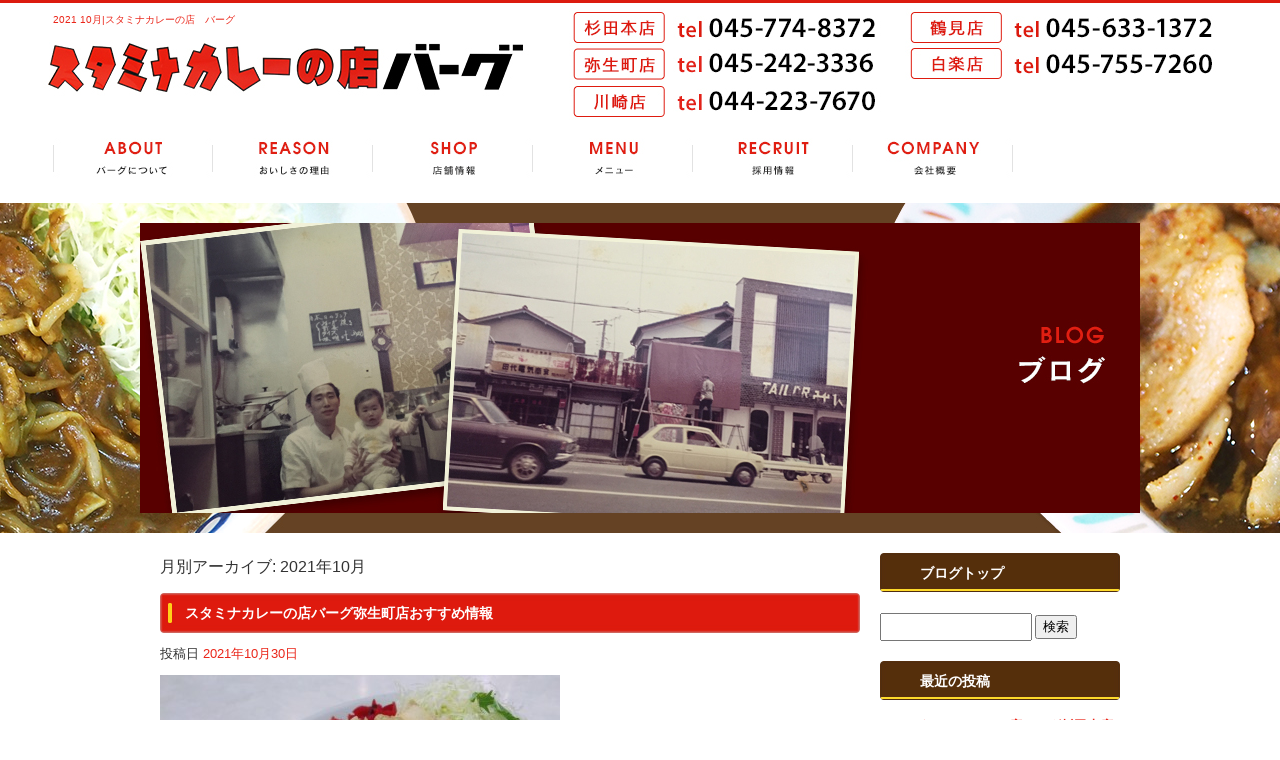

--- FILE ---
content_type: text/html; charset=UTF-8
request_url: https://www.staminaburg.com/archives/date/2021/10
body_size: 7960
content:
<!DOCTYPE html>
<html lang="ja">
<head>
<meta charset="UTF-8" />

<meta name="viewport" content="width=1300">
<meta name="format-detection" content="telephone=no">

<title>  2021  10月 | スタミナカレーの店　バーグ</title>
<link rel="profile" href="http://gmpg.org/xfn/11" />
<link rel="stylesheet" type="text/css" media="all" href="https://www.staminaburg.com/60003241/wp-content/themes/multipress/style.css" />
<link rel="stylesheet" type="text/css" media="all" href="https://www.staminaburg.com/60003241/wp-content/themes/multipress/theme.css" />
<link rel="stylesheet" type="text/css" media="all" href="https://www.staminaburg.com/60003241/wp-content/themes/multipress/common.css" />
<link rel="shortcut icon" href="https://www.staminaburg.com/favicon.ico" />
<link rel="stylesheet" type="text/css" media="all" href="/files/files_common.css" />
<link rel="stylesheet" type="text/css" media="all" href="/files/files_pc.css" />

<link rel="pingback" href="https://www.staminaburg.com/60003241/xmlrpc.php" />
<link rel="alternate" type="application/rss+xml" title="スタミナカレーの店　バーグ &raquo; フィード" href="https://www.staminaburg.com/feed" />
<link rel="alternate" type="application/rss+xml" title="スタミナカレーの店　バーグ &raquo; コメントフィード" href="https://www.staminaburg.com/comments/feed" />
<link rel='stylesheet' id='simplamodalwindow-css'  href='https://www.staminaburg.com/60003241/wp-content/plugins/light-box-miyamoto/SimplaModalwindow/jquery.SimplaModalwindow.css?ver=3.6.1' type='text/css' media='all' />
<link rel='stylesheet' id='iqfmcss-css'  href='https://www.staminaburg.com/60003241/wp-content/plugins/inquiry-form-creator/css/inquiry-form.css?ver=0.7' type='text/css' media='all' />
<script type='text/javascript' src='https://www.staminaburg.com/60003241/wp-includes/js/jquery/jquery.js?ver=1.10.2'></script>
<script type='text/javascript' src='https://www.staminaburg.com/60003241/wp-includes/js/jquery/jquery-migrate.min.js?ver=1.2.1'></script>
<script type='text/javascript' src='https://www.staminaburg.com/60003241/wp-content/plugins/light-box-miyamoto/SimplaModalwindow/jquery.SimplaModalwindow.js?ver=1.7.1'></script>
<script type='text/javascript' src='https://www.staminaburg.com/60003241/wp-content/plugins/inquiry-form-creator/js/ajaxzip2/ajaxzip2.js?ver=2.10'></script>
<script type='text/javascript' src='https://www.staminaburg.com/60003241/wp-content/plugins/inquiry-form-creator/js/jquery.upload.js?ver=1.0.2'></script>
<script>AjaxZip2.JSONDATA = "https://www.staminaburg.com/60003241/wp-content/plugins/inquiry-form-creator/js/ajaxzip2/data";</script><link rel="alternate" media="handheld" type="text/html" href="https://www.staminaburg.com/archives/date/2021/10" />

<script>
//201704 FB、新着情報投稿のURLを.HTACCESSうまく処理できなかったので代替処理
if(location.href.match(/cu_mail_1/)){
	location.href="/";
}
</script>
<script>
  (function(i,s,o,g,r,a,m){i['GoogleAnalyticsObject']=r;i[r]=i[r]||function(){
  (i[r].q=i[r].q||[]).push(arguments)},i[r].l=1*new Date();a=s.createElement(o),
  m=s.getElementsByTagName(o)[0];a.async=1;a.src=g;m.parentNode.insertBefore(a,m)
  })(window,document,'script','//www.google-analytics.com/analytics.js','ga');

  ga('create', 'UA-72119181-1', 'auto');
gtag('config', 'G-89FQBC2XYD');
  ga('send', 'pageview');

</script><!-- Vipers Video Quicktags v6.4.5 | http://www.viper007bond.com/wordpress-plugins/vipers-video-quicktags/ -->
<style type="text/css">
.vvqbox { display: block; max-width: 100%; visibility: visible !important; margin: 10px auto; } .vvqbox img { max-width: 100%; height: 100%; } .vvqbox object { max-width: 100%; } 
</style>
<script type="text/javascript">
// <![CDATA[
	var vvqflashvars = {};
	var vvqparams = { wmode: "opaque", allowfullscreen: "true", allowscriptaccess: "always" };
	var vvqattributes = {};
	var vvqexpressinstall = "https://www.staminaburg.com/60003241/wp-content/plugins/vipers-video-quicktags/resources/expressinstall.swf";
// ]]>
</script>
<!-- BEGIN: WP Social Bookmarking Light -->
<style type="text/css">
.wp_social_bookmarking_light{
    border: 0 !important;
    padding: 0 !important;
    margin: 0 0 20px 0 !important;
}
.wp_social_bookmarking_light div{
    float: left !important;
    border: 0 !important;
    padding: 0 !important;
    margin: 0 5px 0px 0 !important;
    height: 23px !important;
    text-indent: 0 !important;
}
.wp_social_bookmarking_light img{
    border: 0 !important;
    padding: 0;
    margin: 0;
    vertical-align: top !important;
}
.wp_social_bookmarking_light_clear{
    clear: both !important;
}
.wsbl_twitter{
    width: 100px;
}</style>
<!-- END: WP Social Bookmarking Light -->





<meta name="description" content="一度食べたらやめられない！元祖スタミナカレーの店　バーグです。" />
<meta name="keywords" content="バーグ,新杉田,カレー,弥生町,スタミナカレー,杉田,大通公園沿い,ランチ,テイクアウト" />
<!-- OGPここから -->
<meta property="fb:app_id" content="565913903558848" />
<meta property="og:type" content="website" />
<meta property="og:locale" content="ja_JP" />
<meta property="og:description" content="">
<meta property="og:title" content="スタミナカレーの店　バーグ">
<meta property="og:url" content="https://www.staminaburg.com">
<meta property="og:image" content="https://www.staminaburg.com/files/facebook_face.jpg">
<meta property="og:site_name" content="スタミナカレーの店　バーグ">
<!-- OGPここまで -->

</head>


<body  class="blog">

<div id="wrapper">

	<div id="branding_box">

	<div id="site-description">
<a href="https://www.staminaburg.com/" title="スタミナカレーの店　バーグ" rel="home">  2021  10月|スタミナカレーの店　バーグ</a>
	</div>


<div id="header_information" class="post">

	
<div class="post-data">
<div class="main_header">
<a href="/"><img src="/files/sp1.gif" width="240" height="100" /></a>
</div></div>

<div class="clear_float"></div>

	
</div><!-- #header_information -->


	<div id="access" role="navigation">
		<div class="menu-header"><ul id="menu-gnavi" class="menu"><li id="menu-item-173" class="gnavi11 menu-item menu-item-type-post_type menu-item-object-page menu-item-173"><a href="https://www.staminaburg.com/">ABOUT バーグについて</a></li>
<li id="menu-item-174" class="gnavi12 menu-item menu-item-type-post_type menu-item-object-page menu-item-174"><a href="https://www.staminaburg.com/reason">REASON おいしさの理由</a></li>
<li id="menu-item-175" class="gnavi13 menu-item menu-item-type-post_type menu-item-object-page menu-item-175"><a href="https://www.staminaburg.com/shop">SHOP 店舗情報</a>
<ul class="sub-menu">
	<li id="menu-item-180" class="sub-gnavi2 menu-item menu-item-type-custom menu-item-object-custom menu-item-180"><a href="/shop#ba8pzaianam1ou2ivblr">杉田本店</a></li>
	<li id="menu-item-181" class="sub-gnavi2 menu-item menu-item-type-custom menu-item-object-custom menu-item-181"><a href="/shop#flvrw4fm48f1rewcy3aw">弥生町店</a></li>
	<li id="menu-item-3390" class="sub-gnavi2 menu-item menu-item-type-custom menu-item-object-custom menu-item-3390"><a href="/shop#f0v1e8snc5jl9uk4iafs">川崎店</a></li>
	<li id="menu-item-3511" class="sub-gnavi2 menu-item menu-item-type-custom menu-item-object-custom menu-item-3511"><a href="/shop#a716nhfk9saqx2zt7uji">鶴見店</a></li>
	<li id="menu-item-3597" class="sub-gnavi2 menu-item menu-item-type-custom menu-item-object-custom menu-item-3597"><a href="/shop#f9mqaib88hyi9jfydkv4">白楽店</a></li>
</ul>
</li>
<li id="menu-item-176" class="gnavi14 menu-item menu-item-type-post_type menu-item-object-page menu-item-176"><a href="https://www.staminaburg.com/menu">MENU メニュー</a></li>
<li id="menu-item-177" class="gnavi15 menu-item menu-item-type-post_type menu-item-object-page menu-item-177"><a href="https://www.staminaburg.com/recruit">RECRUIT 採用情報</a></li>
<li id="menu-item-178" class="gnavi16 menu-item menu-item-type-post_type menu-item-object-page menu-item-178"><a href="https://www.staminaburg.com/company">COMPANY 会社概要 お問合せ</a></li>
</ul></div>	</div><!-- #access -->

	</div><!-- #branding_box --><div id="main_teaser">


        <img alt="ブログ" src="https://www.staminaburg.com/60003241/wp-content/uploads/2014/10/pc_teaser_07.jpg">
</div>

<div id="outer_block">
<div id="inner_block">

	<div id="main">

		<div id="container">


			<h1 class="page-title">
				月別アーカイブ: <span>2021年10月</span>			</h1>





        <div id="post-2472" class="post-2472 post type-post status-publish format-standard hentry category-blogpost">
            <h2 class="entry-title"><a href="https://www.staminaburg.com/archives/2472" title="スタミナカレーの店バーグ弥生町店おすすめ情報 へのパーマリンク" rel="bookmark">スタミナカレーの店バーグ弥生町店おすすめ情報</a></h2>

            <div class="entry-meta">
                <span class="meta-prep meta-prep-author">投稿日</span> <a href="https://www.staminaburg.com/archives/2472" title="10:17 PM" rel="bookmark"><span class="entry-date">2021年10月30日</span></a><!-- <span class="meta-sep">by</span>-->  <!--<span class="author vcard"><a class="url fn n" href="https://www.staminaburg.com/archives/author/staminaburg" title="staminaburg の投稿をすべて表示">staminaburg</a></span>-->            </div><!-- .entry-meta -->

    
            <div class="entry-content">
                <div class="photo aligncenter"><a class="modal photoswipe" href='https://www.staminaburg.com/60003241/wp-content/uploads/2021/10/image0_5.jpeg' title='image0_5'><img width="400" height="299" src="https://www.staminaburg.com/60003241/wp-content/uploads/2021/10/image0_5-400x299.jpeg" class="attachment-medium" alt="image0_5.jpeg" /></a></div>
<p>スタミナカレーの店バーグ弥生町店おすすめ</p>
<p>期間11月2日から６日旨辛肉キャベツカレー<br />
　　　　味噌汁付き　　税込¥890</p>
<p>あーもう暑かったり〜寒かったり〜<br />
ラジバンダリ！！！</p>
<p>どうもタジマックスです(´°̥̥̥̥̥̥̥̥ω°̥̥̥̥̥̥̥̥｀)</p>
<p>今回のオススメは…<br />
タジマが美味しいと思う料理をカレーに乗せていくStyle！！！<br />
そう…旨辛〜く味付けしたほんのり胡麻油香るシャキシャキきゃべつと、<br />
スタミナカレーのお肉が合体〜！！</p>
<p>はい！コレ美味しいやーーーーつ(^^)</p>
<p>俺の歴史にまた1ページ…</p>
<p>バーグ弥生町店従業員一同、お客様のご来店に心より感謝してお待ちしております。</p>
<div class="clear"> </div>
                            </div><!-- .entry-content -->

    
        </div><!-- #post-## -->

    

        <div id="post-2469" class="post-2469 post type-post status-publish format-standard hentry category-blogpost">
            <h2 class="entry-title"><a href="https://www.staminaburg.com/archives/2469" title="スタミナカレーの店バーグ杉田本店今週のオススメ へのパーマリンク" rel="bookmark">スタミナカレーの店バーグ杉田本店今週のオススメ</a></h2>

            <div class="entry-meta">
                <span class="meta-prep meta-prep-author">投稿日</span> <a href="https://www.staminaburg.com/archives/2469" title="3:20 PM" rel="bookmark"><span class="entry-date">2021年10月29日</span></a><!-- <span class="meta-sep">by</span>-->  <!--<span class="author vcard"><a class="url fn n" href="https://www.staminaburg.com/archives/author/staminaburg" title="staminaburg の投稿をすべて表示">staminaburg</a></span>-->            </div><!-- .entry-meta -->

    
            <div class="entry-content">
                <div class="photo aligncenter"><a class="modal photoswipe" href='https://www.staminaburg.com/60003241/wp-content/uploads/2021/10/_20211029_144035.JPG' title='_20211029_144035'><img width="400" height="299" src="https://www.staminaburg.com/60003241/wp-content/uploads/2021/10/_20211029_144035-400x299.jpg" class="attachment-medium" alt="_20211029_144035.JPG" /></a></div>
<p>杉田本店今週のオススメ</p>
<p>期間11/2～7まで<br />
エビマヨカレー<br />
900円税込<br />
味噌汁つき</p>
<p>大きめのエビを揚げて<br />
マヨネーズソースで絡めました！<br />
エビのぷりぷりの食感と<br />
マヨネーズソースの酸味がカレーと相性抜群です(^o^)v</p>
<p>ご来店お待ちしております♪</p>
<div class="clear"> </div>
                            </div><!-- .entry-content -->

    
        </div><!-- #post-## -->

    

        <div id="post-2466" class="post-2466 post type-post status-publish format-standard hentry category-blogpost">
            <h2 class="entry-title"><a href="https://www.staminaburg.com/archives/2466" title="スタミナカレーの店バーグ杉田本店今週のオススメ へのパーマリンク" rel="bookmark">スタミナカレーの店バーグ杉田本店今週のオススメ</a></h2>

            <div class="entry-meta">
                <span class="meta-prep meta-prep-author">投稿日</span> <a href="https://www.staminaburg.com/archives/2466" title="7:58 AM" rel="bookmark"><span class="entry-date">2021年10月25日</span></a><!-- <span class="meta-sep">by</span>-->  <!--<span class="author vcard"><a class="url fn n" href="https://www.staminaburg.com/archives/author/staminaburg" title="staminaburg の投稿をすべて表示">staminaburg</a></span>-->            </div><!-- .entry-meta -->

    
            <div class="entry-content">
                <div class="photo aligncenter"><a class="modal photoswipe" href='https://www.staminaburg.com/60003241/wp-content/uploads/2021/10/1635116053097.jpg' title='1635116053097'><img width="400" height="299" src="https://www.staminaburg.com/60003241/wp-content/uploads/2021/10/1635116053097-400x299.jpg" class="attachment-medium" alt="1635116053097.jpg" /></a></div>
<p>杉田本店今週のオススメ</p>
<p>期間10月26日から10月31日まで</p>
<p>ウインナーとスクランブルエッグカレー</p>
<p>900円税込<br />
味噌汁付き</p>
<p>ウインナーのパリパリ感<br />
卵のトロトロがカレーと相性抜群！<br />
ウインナーもたくさん入ってお腹も満腹(^o^)v<br />
お子さまにも人気があるオススメです！<br />
是非お試し下さい</p>
<p>ご来店お待ちしております♪</p>
<div class="clear"> </div>
                            </div><!-- .entry-content -->

    
        </div><!-- #post-## -->

    

        <div id="post-2463" class="post-2463 post type-post status-publish format-standard hentry category-blogpost">
            <h2 class="entry-title"><a href="https://www.staminaburg.com/archives/2463" title="スタミナカレーの店バーグ弥生町店おすすめ情報 へのパーマリンク" rel="bookmark">スタミナカレーの店バーグ弥生町店おすすめ情報</a></h2>

            <div class="entry-meta">
                <span class="meta-prep meta-prep-author">投稿日</span> <a href="https://www.staminaburg.com/archives/2463" title="7:17 PM" rel="bookmark"><span class="entry-date">2021年10月24日</span></a><!-- <span class="meta-sep">by</span>-->  <!--<span class="author vcard"><a class="url fn n" href="https://www.staminaburg.com/archives/author/staminaburg" title="staminaburg の投稿をすべて表示">staminaburg</a></span>-->            </div><!-- .entry-meta -->

    
            <div class="entry-content">
                <div class="photo aligncenter"><a class="modal photoswipe" href='https://www.staminaburg.com/60003241/wp-content/uploads/2021/10/image0_4.jpeg' title='image0_4'><img width="400" height="299" src="https://www.staminaburg.com/60003241/wp-content/uploads/2021/10/image0_4-400x299.jpeg" class="attachment-medium" alt="image0_4.jpeg" /></a></div>
<p>スタミナカレーの店バーグ弥生町店おすすめ期間10月26日から30日</p>
<p>スタ唐カレー<br />
味噌汁付き　税込￥880 </p>
<p>バーグ弥生町店です♪(//∀︎//)</p>
<p>とうとうこの日が来ましたね！<br />
宣言解除‼︎⁽⁽٩(๑˃̶͈̀ ᗨ ˂̶͈́)۶⁾⁾ウヒョ〜<br />
喜ばしい事ですがマスク着用‼︎<br />
手洗い‼︎うがい‼︎は、欠かさずですね</p>
<p>営業時間も通常となりますが！<br />
バーグでもマスク飲食・手の消毒等継続していく所存で御座いますのでご協力よろしくお願い申し上げます┌︎○︎ﾍﾟｺﾘ</p>
<p>お待ちかねのオススメ登場です‼︎<br />
スタミナカレーの唐揚げversion♪<br />
サックリサクサクで食欲倍増‼︎</p>
<p>是非是非♪この機会を逃す手は、ありませんよ‼︎</p>
<p>皆様のお越しをお待ちしております♪</p>
<div class="clear"> </div>
                            </div><!-- .entry-content -->

    
        </div><!-- #post-## -->

    

        <div id="post-2462" class="post-2462 post type-post status-publish format-standard hentry category-blogpost">
            <h2 class="entry-title"><a href="https://www.staminaburg.com/archives/2462" title="スタミナカレーの店バーグ営業時間のお知らせ へのパーマリンク" rel="bookmark">スタミナカレーの店バーグ営業時間のお知らせ</a></h2>

            <div class="entry-meta">
                <span class="meta-prep meta-prep-author">投稿日</span> <a href="https://www.staminaburg.com/archives/2462" title="6:13 PM" rel="bookmark"><span class="entry-date">2021年10月22日</span></a><!-- <span class="meta-sep">by</span>-->  <!--<span class="author vcard"><a class="url fn n" href="https://www.staminaburg.com/archives/author/staminaburg" title="staminaburg の投稿をすべて表示">staminaburg</a></span>-->            </div><!-- .entry-meta -->

    
            <div class="entry-content">
                <p>１０月２６日より営業時間を下記の時間に当面の間変更させていただきます。</p>
<p>杉田店<br />
10時半から15時<br />
ラストオーダー14時50分<br />
17時から21時(当面の間)<br />
ラストオーダー20時50分</p>
<p>弥生町店<br />
11時から21時<br />
ラストオーダー20時50分</p>
                            </div><!-- .entry-content -->

    
        </div><!-- #post-## -->

    

        <div id="post-2459" class="post-2459 post type-post status-publish format-standard hentry category-blogpost">
            <h2 class="entry-title"><a href="https://www.staminaburg.com/archives/2459" title="スタミナカレーの店バーグ杉田本店今週のおすすめ へのパーマリンク" rel="bookmark">スタミナカレーの店バーグ杉田本店今週のおすすめ</a></h2>

            <div class="entry-meta">
                <span class="meta-prep meta-prep-author">投稿日</span> <a href="https://www.staminaburg.com/archives/2459" title="11:25 AM" rel="bookmark"><span class="entry-date">2021年10月16日</span></a><!-- <span class="meta-sep">by</span>-->  <!--<span class="author vcard"><a class="url fn n" href="https://www.staminaburg.com/archives/author/staminaburg" title="staminaburg の投稿をすべて表示">staminaburg</a></span>-->            </div><!-- .entry-meta -->

    
            <div class="entry-content">
                <div class="photo aligncenter"><a class="modal photoswipe" href='https://www.staminaburg.com/60003241/wp-content/uploads/2021/10/1634346220516.jpg' title='1634346220516'><img width="400" height="299" src="https://www.staminaburg.com/60003241/wp-content/uploads/2021/10/1634346220516-400x299.jpg" class="attachment-medium" alt="1634346220516.jpg" /></a></div>
<p>杉田本店今週のおすすめ</p>
<p>期間10/19～24</p>
<p>豚焼肉カレー<br />
950円税込<br />
味噌汁つき</p>
<p>赤身が多い焼き肉になります！<br />
豚肉に相性のいい玉ねぎも一緒で<br />
食べやすくなってます(^-^)v<br />
ボリューム満点カレーのおすすめを ぜひご注文ください＼(^^)／<br />
御来店お待ちしております♪</p>
<div class="clear"> </div>
                            </div><!-- .entry-content -->

    
        </div><!-- #post-## -->

    

        <div id="post-2456" class="post-2456 post type-post status-publish format-standard hentry category-blogpost">
            <h2 class="entry-title"><a href="https://www.staminaburg.com/archives/2456" title="スタミナカレーの店バーグ弥生町店おすすめ情報 へのパーマリンク" rel="bookmark">スタミナカレーの店バーグ弥生町店おすすめ情報</a></h2>

            <div class="entry-meta">
                <span class="meta-prep meta-prep-author">投稿日</span> <a href="https://www.staminaburg.com/archives/2456" title="10:46 AM" rel="bookmark"><span class="entry-date">2021年10月15日</span></a><!-- <span class="meta-sep">by</span>-->  <!--<span class="author vcard"><a class="url fn n" href="https://www.staminaburg.com/archives/author/staminaburg" title="staminaburg の投稿をすべて表示">staminaburg</a></span>-->            </div><!-- .entry-meta -->

    
            <div class="entry-content">
                <div class="photo aligncenter"><a class="modal photoswipe" href='https://www.staminaburg.com/60003241/wp-content/uploads/2021/10/image0_3.jpeg' title='image0_3'><img width="400" height="299" src="https://www.staminaburg.com/60003241/wp-content/uploads/2021/10/image0_3-400x299.jpeg" class="attachment-medium" alt="image0_3.jpeg" /></a></div>
<p>﻿スタミナカレーの店バーグ弥生町店おすすめ<br />
期間10月19日から23日まで</p>
<p>  オムハヤシカレー<br />
味噌汁付き　税込¥920</p>
<p>今週のおすすめは…</p>
<p>鶏挽肉の入りの特製チキンライスを炊きその上にふわトロな卵をのせてオムライス風にしてみました(☝︎ ՞ਊ ՞)☝︎</p>
<p>オムライスに合うバーグ特製ハヤシとバーグカレーを融合したオリジナルソースとふわトロオムライスが合体(*≧∀≦*)</p>
<p>普段のカレーとは違ったおすすめを是非ご賞味ください！</p>
<p>※尚、今回のおすすめは甘口・辛口等のトッピング類は出来ませんのでご了承ください。<br />
※肉のせは出来ますので是非ご注文ください。<br />
弥生町店従業員一同お客様の御来店をお待ちしております</p>
<div class="clear"> </div>
                            </div><!-- .entry-content -->

    
        </div><!-- #post-## -->

    

        <div id="post-2453" class="post-2453 post type-post status-publish format-standard hentry category-blogpost">
            <h2 class="entry-title"><a href="https://www.staminaburg.com/archives/2453" title="スタミナカレーの店バーグ弥生町店おすすめ情報 へのパーマリンク" rel="bookmark">スタミナカレーの店バーグ弥生町店おすすめ情報</a></h2>

            <div class="entry-meta">
                <span class="meta-prep meta-prep-author">投稿日</span> <a href="https://www.staminaburg.com/archives/2453" title="4:27 PM" rel="bookmark"><span class="entry-date">2021年10月9日</span></a><!-- <span class="meta-sep">by</span>-->  <!--<span class="author vcard"><a class="url fn n" href="https://www.staminaburg.com/archives/author/staminaburg" title="staminaburg の投稿をすべて表示">staminaburg</a></span>-->            </div><!-- .entry-meta -->

    
            <div class="entry-content">
                <div class="photo aligncenter"><a class="modal photoswipe" href='https://www.staminaburg.com/60003241/wp-content/uploads/2021/10/image0_2.jpeg' title='image0_2'><img width="400" height="299" src="https://www.staminaburg.com/60003241/wp-content/uploads/2021/10/image0_2-400x299.jpeg" class="attachment-medium" alt="image0_2.jpeg" /></a></div>
<p>スタミナカレーの店バーグ弥生町店おすすめ<br />
期間１０月１２日から１６日ポークにら卵カレー<br />
　　味噌汁付き　　　税込¥870</p>
<p>宣言あけても注意！注意！<br />
どーも弥生町店タジマDeath！！</p>
<p>今週のオススメ…<br />
シンプル　イズ　ベスト…<br />
原点回帰…</p>
<p>そう…自分が食べて美味しいモノは<br />
きっとお客様だって美味しいはず！！</p>
<p>ほんのりと胡麻油の香るニラ玉と<br />
スタミナカレーのお肉が合体したら…<br />
そりゃ美味いっすよ！！！</p>
<p>バーグ弥生町店従業員一同、お客様のご来店ご協力に感謝し、心よりお待ちしております。</p>
<div class="clear"> </div>
                            </div><!-- .entry-content -->

    
        </div><!-- #post-## -->

    

        <div id="post-2450" class="post-2450 post type-post status-publish format-standard hentry category-blogpost">
            <h2 class="entry-title"><a href="https://www.staminaburg.com/archives/2450" title="スタミナカレーの店バーグ杉田本店今週のオススメ へのパーマリンク" rel="bookmark">スタミナカレーの店バーグ杉田本店今週のオススメ</a></h2>

            <div class="entry-meta">
                <span class="meta-prep meta-prep-author">投稿日</span> <a href="https://www.staminaburg.com/archives/2450" title="6:19 PM" rel="bookmark"><span class="entry-date">2021年10月8日</span></a><!-- <span class="meta-sep">by</span>-->  <!--<span class="author vcard"><a class="url fn n" href="https://www.staminaburg.com/archives/author/staminaburg" title="staminaburg の投稿をすべて表示">staminaburg</a></span>-->            </div><!-- .entry-meta -->

    
            <div class="entry-content">
                <div class="photo aligncenter"><a class="modal photoswipe" href='https://www.staminaburg.com/60003241/wp-content/uploads/2021/10/1633498476384.jpg' title='1633498476384'><img width="400" height="300" src="https://www.staminaburg.com/60003241/wp-content/uploads/2021/10/1633498476384-400x300.jpg" class="attachment-medium" alt="1633498476384.jpg" /></a></div>
<p>杉田本店今週のオススメ</p>
<p>期間10/12～17まで</p>
<p>シーフードスタミナカレー<br />
930円税込<br />
味噌汁つき</p>
<p>アサリ、イカ、エビ、豚バラ入りで特製生姜のたれで仕上げてます！<br />
キャベツもついてお得な<br />
オススメになってます(^-^)v<br />
ボリューム満点カレー！持ち帰りも出来ますよ</p>
<p>ご来店お待ちしております♪</p>
<div class="clear"> </div>
                            </div><!-- .entry-content -->

    
        </div><!-- #post-## -->

    

        <div id="post-2447" class="post-2447 post type-post status-publish format-standard hentry category-blogpost">
            <h2 class="entry-title"><a href="https://www.staminaburg.com/archives/2447" title="スタミナカレーの店バーグ弥生町店おすすめ情報 へのパーマリンク" rel="bookmark">スタミナカレーの店バーグ弥生町店おすすめ情報</a></h2>

            <div class="entry-meta">
                <span class="meta-prep meta-prep-author">投稿日</span> <a href="https://www.staminaburg.com/archives/2447" title="5:26 PM" rel="bookmark"><span class="entry-date">2021年10月4日</span></a><!-- <span class="meta-sep">by</span>-->  <!--<span class="author vcard"><a class="url fn n" href="https://www.staminaburg.com/archives/author/staminaburg" title="staminaburg の投稿をすべて表示">staminaburg</a></span>-->            </div><!-- .entry-meta -->

    
            <div class="entry-content">
                <div class="photo aligncenter"><a class="modal photoswipe" href='https://www.staminaburg.com/60003241/wp-content/uploads/2021/10/image0.jpeg' title='image0'><img width="400" height="299" src="https://www.staminaburg.com/60003241/wp-content/uploads/2021/10/image0-400x299.jpeg" class="attachment-medium" alt="image0.jpeg" /></a></div>
<p>スタミナカレーの店バーグ弥生町店おすすめ<br />
期間１０月５日から９日までうまトマごろごろポークカレー<br />
　　　　　　　　　　　税込￥900 </p>
<p>٩(๑˃̶͈̀ ᗨ ˂̶͈́)۶⁾⁾バーグ弥生町店でぇ〜す</p>
<p>やっと！やっと！やっとです♪<br />
緊急事態宣言解除を喜ぶ？<br />
いやいやヾﾉ´ﾟдﾟ｀)そうじゃないです</p>
<p>テイクアウトのお客様から<br />
『もうやってますか？』『何時からですか？』『まだなの？』と言われ続けて数週間…<br />
┌︎○︎ﾍﾟｺﾘすみません<br />
しか言えませんでした…<br />
しかしっ‼︎Σ\(ＯωＯlll)<br />
上層部よりGOサインが出ました‼︎<br />
お待っとう様でしたw（キンキン風）<br />
お持ち帰りの生卵販売を開始致します‼︎</p>
<p>※お持ち帰りOKですが生卵なので直ぐにお召し上がり下さい┌︎○︎ﾍﾟｺﾘ</p>
<p>さて♪今週のオススメ<br />
うまトマごろごろポークカレー￥900<br />
ごろごろ♪ごろごろ♪ポークカレー〜♪<br />
ごろごろ♪ごろごろ♪ポークカレー〜♪<br />
オマケに♪<br />
ごろごろ♪ごろごろ♪ポークカレー〜♪</p>
<p>豚バラをじっくりコトコト♪うまトマソースで煮込みました<br />
うまトマの旨味とホロホロのポークをご堪能下さいませ♪<br />
生卵なんかトッピングしちゃうと…<br />
ごろごろのホロホロのとろ〜りウマウマで…<br />
(;//́Д/̀/)あぁぁぁぁぁ〜&#8217;`ｧ&#8217;`ｧ</p>
<p>すみません┌︎○︎ﾍﾟｺﾘやりすぎましたw</p>
<p>皆様のお越しをスタッフ一同お待ちしております♪<br />
※杉田本店・弥生町店共に営業時間が時短になっております┌︎○︎ﾍﾟｺﾘ<br />
お間違えのないよう宜しくお願い致します。</p>
<div class="clear"> </div>
                            </div><!-- .entry-content -->

    
        </div><!-- #post-## -->

    


                <div id="nav-below" class="navigation">
                    <div class="nav-previous"><a href="https://www.staminaburg.com/archives/date/2021/10/page/2" ><span class="meta-nav">&larr;</span> 古い投稿</a></div>
                    <div class="nav-next"></div>
                </div><!-- #nav-below -->

		</div><!-- #container -->


		<div id="primary" class="widget-area" role="complementary">
			<ul class="xoxo">


<li id="text-3" class="widget-container widget_text">			<div class="textwidget"><div class="widget-title2 unity_title">
<a href="/blog">ブログトップ</a>
</div></div>
		</li><li id="search-2" class="widget-container widget_search"><form role="search" method="get" id="searchform" class="searchform" action="https://www.staminaburg.com/">
				<div>
					<label class="screen-reader-text" for="s">検索:</label>
					<input type="text" value="" name="s" id="s" />
					<input type="submit" id="searchsubmit" value="検索" />
				</div>
			</form></li>		<li id="recent-posts-2" class="widget-container widget_recent_entries">		<h3 class="widget-title unity_title">最近の投稿</h3>		<ul>
					<li>
				<a href="https://www.staminaburg.com/archives/3677" title="スタミナカレーの店バーグ杉田本店おすすめ情報">スタミナカレーの店バーグ杉田本店おすすめ情報</a>
						</li>
					<li>
				<a href="https://www.staminaburg.com/archives/3674" title="スタミナカレーの店バーグ杉田本店おすすめ情報">スタミナカレーの店バーグ杉田本店おすすめ情報</a>
						</li>
					<li>
				<a href="https://www.staminaburg.com/archives/3671" title="スタミナカレーの店バーグ杉田本店おすすめ情報">スタミナカレーの店バーグ杉田本店おすすめ情報</a>
						</li>
					<li>
				<a href="https://www.staminaburg.com/archives/3667" title="スタミナカレーの店バーグ杉田本店おすすめ情報">スタミナカレーの店バーグ杉田本店おすすめ情報</a>
						</li>
					<li>
				<a href="https://www.staminaburg.com/archives/3664" title="スタミナカレーの店バーグ杉田本店おすすめ情報">スタミナカレーの店バーグ杉田本店おすすめ情報</a>
						</li>
				</ul>
		</li><li id="archives-2" class="widget-container widget_archive"><h3 class="widget-title unity_title">アーカイブ</h3>		<ul>
			<li><a href='https://www.staminaburg.com/archives/date/2026/01' title='2026年1月'>2026年1月</a></li>
	<li><a href='https://www.staminaburg.com/archives/date/2025/12' title='2025年12月'>2025年12月</a></li>
	<li><a href='https://www.staminaburg.com/archives/date/2025/11' title='2025年11月'>2025年11月</a></li>
	<li><a href='https://www.staminaburg.com/archives/date/2025/10' title='2025年10月'>2025年10月</a></li>
	<li><a href='https://www.staminaburg.com/archives/date/2025/09' title='2025年9月'>2025年9月</a></li>
	<li><a href='https://www.staminaburg.com/archives/date/2025/08' title='2025年8月'>2025年8月</a></li>
	<li><a href='https://www.staminaburg.com/archives/date/2025/07' title='2025年7月'>2025年7月</a></li>
	<li><a href='https://www.staminaburg.com/archives/date/2025/06' title='2025年6月'>2025年6月</a></li>
	<li><a href='https://www.staminaburg.com/archives/date/2025/05' title='2025年5月'>2025年5月</a></li>
	<li><a href='https://www.staminaburg.com/archives/date/2025/04' title='2025年4月'>2025年4月</a></li>
	<li><a href='https://www.staminaburg.com/archives/date/2025/03' title='2025年3月'>2025年3月</a></li>
	<li><a href='https://www.staminaburg.com/archives/date/2025/02' title='2025年2月'>2025年2月</a></li>
	<li><a href='https://www.staminaburg.com/archives/date/2025/01' title='2025年1月'>2025年1月</a></li>
	<li><a href='https://www.staminaburg.com/archives/date/2024/12' title='2024年12月'>2024年12月</a></li>
	<li><a href='https://www.staminaburg.com/archives/date/2024/11' title='2024年11月'>2024年11月</a></li>
	<li><a href='https://www.staminaburg.com/archives/date/2024/10' title='2024年10月'>2024年10月</a></li>
	<li><a href='https://www.staminaburg.com/archives/date/2024/09' title='2024年9月'>2024年9月</a></li>
	<li><a href='https://www.staminaburg.com/archives/date/2024/08' title='2024年8月'>2024年8月</a></li>
	<li><a href='https://www.staminaburg.com/archives/date/2024/07' title='2024年7月'>2024年7月</a></li>
	<li><a href='https://www.staminaburg.com/archives/date/2024/06' title='2024年6月'>2024年6月</a></li>
	<li><a href='https://www.staminaburg.com/archives/date/2024/05' title='2024年5月'>2024年5月</a></li>
	<li><a href='https://www.staminaburg.com/archives/date/2024/04' title='2024年4月'>2024年4月</a></li>
	<li><a href='https://www.staminaburg.com/archives/date/2024/03' title='2024年3月'>2024年3月</a></li>
	<li><a href='https://www.staminaburg.com/archives/date/2024/02' title='2024年2月'>2024年2月</a></li>
	<li><a href='https://www.staminaburg.com/archives/date/2024/01' title='2024年1月'>2024年1月</a></li>
	<li><a href='https://www.staminaburg.com/archives/date/2023/12' title='2023年12月'>2023年12月</a></li>
	<li><a href='https://www.staminaburg.com/archives/date/2023/11' title='2023年11月'>2023年11月</a></li>
	<li><a href='https://www.staminaburg.com/archives/date/2023/10' title='2023年10月'>2023年10月</a></li>
	<li><a href='https://www.staminaburg.com/archives/date/2023/09' title='2023年9月'>2023年9月</a></li>
	<li><a href='https://www.staminaburg.com/archives/date/2023/08' title='2023年8月'>2023年8月</a></li>
	<li><a href='https://www.staminaburg.com/archives/date/2023/07' title='2023年7月'>2023年7月</a></li>
	<li><a href='https://www.staminaburg.com/archives/date/2023/06' title='2023年6月'>2023年6月</a></li>
	<li><a href='https://www.staminaburg.com/archives/date/2023/05' title='2023年5月'>2023年5月</a></li>
	<li><a href='https://www.staminaburg.com/archives/date/2023/04' title='2023年4月'>2023年4月</a></li>
	<li><a href='https://www.staminaburg.com/archives/date/2023/03' title='2023年3月'>2023年3月</a></li>
	<li><a href='https://www.staminaburg.com/archives/date/2023/02' title='2023年2月'>2023年2月</a></li>
	<li><a href='https://www.staminaburg.com/archives/date/2023/01' title='2023年1月'>2023年1月</a></li>
	<li><a href='https://www.staminaburg.com/archives/date/2022/12' title='2022年12月'>2022年12月</a></li>
	<li><a href='https://www.staminaburg.com/archives/date/2022/11' title='2022年11月'>2022年11月</a></li>
	<li><a href='https://www.staminaburg.com/archives/date/2022/10' title='2022年10月'>2022年10月</a></li>
	<li><a href='https://www.staminaburg.com/archives/date/2022/09' title='2022年9月'>2022年9月</a></li>
	<li><a href='https://www.staminaburg.com/archives/date/2022/08' title='2022年8月'>2022年8月</a></li>
	<li><a href='https://www.staminaburg.com/archives/date/2022/07' title='2022年7月'>2022年7月</a></li>
	<li><a href='https://www.staminaburg.com/archives/date/2022/06' title='2022年6月'>2022年6月</a></li>
	<li><a href='https://www.staminaburg.com/archives/date/2022/05' title='2022年5月'>2022年5月</a></li>
	<li><a href='https://www.staminaburg.com/archives/date/2022/04' title='2022年4月'>2022年4月</a></li>
	<li><a href='https://www.staminaburg.com/archives/date/2022/03' title='2022年3月'>2022年3月</a></li>
	<li><a href='https://www.staminaburg.com/archives/date/2022/02' title='2022年2月'>2022年2月</a></li>
	<li><a href='https://www.staminaburg.com/archives/date/2022/01' title='2022年1月'>2022年1月</a></li>
	<li><a href='https://www.staminaburg.com/archives/date/2021/12' title='2021年12月'>2021年12月</a></li>
	<li><a href='https://www.staminaburg.com/archives/date/2021/11' title='2021年11月'>2021年11月</a></li>
	<li><a href='https://www.staminaburg.com/archives/date/2021/10' title='2021年10月'>2021年10月</a></li>
	<li><a href='https://www.staminaburg.com/archives/date/2021/09' title='2021年9月'>2021年9月</a></li>
	<li><a href='https://www.staminaburg.com/archives/date/2021/08' title='2021年8月'>2021年8月</a></li>
	<li><a href='https://www.staminaburg.com/archives/date/2021/07' title='2021年7月'>2021年7月</a></li>
	<li><a href='https://www.staminaburg.com/archives/date/2021/06' title='2021年6月'>2021年6月</a></li>
	<li><a href='https://www.staminaburg.com/archives/date/2021/05' title='2021年5月'>2021年5月</a></li>
	<li><a href='https://www.staminaburg.com/archives/date/2021/04' title='2021年4月'>2021年4月</a></li>
	<li><a href='https://www.staminaburg.com/archives/date/2021/03' title='2021年3月'>2021年3月</a></li>
	<li><a href='https://www.staminaburg.com/archives/date/2021/02' title='2021年2月'>2021年2月</a></li>
	<li><a href='https://www.staminaburg.com/archives/date/2021/01' title='2021年1月'>2021年1月</a></li>
	<li><a href='https://www.staminaburg.com/archives/date/2020/12' title='2020年12月'>2020年12月</a></li>
	<li><a href='https://www.staminaburg.com/archives/date/2020/11' title='2020年11月'>2020年11月</a></li>
	<li><a href='https://www.staminaburg.com/archives/date/2020/10' title='2020年10月'>2020年10月</a></li>
	<li><a href='https://www.staminaburg.com/archives/date/2020/09' title='2020年9月'>2020年9月</a></li>
	<li><a href='https://www.staminaburg.com/archives/date/2020/08' title='2020年8月'>2020年8月</a></li>
	<li><a href='https://www.staminaburg.com/archives/date/2020/07' title='2020年7月'>2020年7月</a></li>
	<li><a href='https://www.staminaburg.com/archives/date/2020/06' title='2020年6月'>2020年6月</a></li>
	<li><a href='https://www.staminaburg.com/archives/date/2020/05' title='2020年5月'>2020年5月</a></li>
	<li><a href='https://www.staminaburg.com/archives/date/2020/04' title='2020年4月'>2020年4月</a></li>
	<li><a href='https://www.staminaburg.com/archives/date/2020/03' title='2020年3月'>2020年3月</a></li>
	<li><a href='https://www.staminaburg.com/archives/date/2020/02' title='2020年2月'>2020年2月</a></li>
	<li><a href='https://www.staminaburg.com/archives/date/2020/01' title='2020年1月'>2020年1月</a></li>
	<li><a href='https://www.staminaburg.com/archives/date/2019/12' title='2019年12月'>2019年12月</a></li>
	<li><a href='https://www.staminaburg.com/archives/date/2019/11' title='2019年11月'>2019年11月</a></li>
	<li><a href='https://www.staminaburg.com/archives/date/2019/10' title='2019年10月'>2019年10月</a></li>
	<li><a href='https://www.staminaburg.com/archives/date/2019/09' title='2019年9月'>2019年9月</a></li>
	<li><a href='https://www.staminaburg.com/archives/date/2019/08' title='2019年8月'>2019年8月</a></li>
	<li><a href='https://www.staminaburg.com/archives/date/2019/07' title='2019年7月'>2019年7月</a></li>
	<li><a href='https://www.staminaburg.com/archives/date/2019/06' title='2019年6月'>2019年6月</a></li>
	<li><a href='https://www.staminaburg.com/archives/date/2019/05' title='2019年5月'>2019年5月</a></li>
	<li><a href='https://www.staminaburg.com/archives/date/2019/04' title='2019年4月'>2019年4月</a></li>
	<li><a href='https://www.staminaburg.com/archives/date/2019/03' title='2019年3月'>2019年3月</a></li>
	<li><a href='https://www.staminaburg.com/archives/date/2019/02' title='2019年2月'>2019年2月</a></li>
	<li><a href='https://www.staminaburg.com/archives/date/2019/01' title='2019年1月'>2019年1月</a></li>
	<li><a href='https://www.staminaburg.com/archives/date/2018/12' title='2018年12月'>2018年12月</a></li>
	<li><a href='https://www.staminaburg.com/archives/date/2018/11' title='2018年11月'>2018年11月</a></li>
	<li><a href='https://www.staminaburg.com/archives/date/2018/10' title='2018年10月'>2018年10月</a></li>
	<li><a href='https://www.staminaburg.com/archives/date/2018/09' title='2018年9月'>2018年9月</a></li>
	<li><a href='https://www.staminaburg.com/archives/date/2018/08' title='2018年8月'>2018年8月</a></li>
	<li><a href='https://www.staminaburg.com/archives/date/2018/07' title='2018年7月'>2018年7月</a></li>
	<li><a href='https://www.staminaburg.com/archives/date/2018/06' title='2018年6月'>2018年6月</a></li>
	<li><a href='https://www.staminaburg.com/archives/date/2018/05' title='2018年5月'>2018年5月</a></li>
	<li><a href='https://www.staminaburg.com/archives/date/2018/04' title='2018年4月'>2018年4月</a></li>
	<li><a href='https://www.staminaburg.com/archives/date/2018/03' title='2018年3月'>2018年3月</a></li>
	<li><a href='https://www.staminaburg.com/archives/date/2018/02' title='2018年2月'>2018年2月</a></li>
	<li><a href='https://www.staminaburg.com/archives/date/2018/01' title='2018年1月'>2018年1月</a></li>
	<li><a href='https://www.staminaburg.com/archives/date/2017/12' title='2017年12月'>2017年12月</a></li>
	<li><a href='https://www.staminaburg.com/archives/date/2017/11' title='2017年11月'>2017年11月</a></li>
	<li><a href='https://www.staminaburg.com/archives/date/2017/10' title='2017年10月'>2017年10月</a></li>
	<li><a href='https://www.staminaburg.com/archives/date/2017/09' title='2017年9月'>2017年9月</a></li>
	<li><a href='https://www.staminaburg.com/archives/date/2017/08' title='2017年8月'>2017年8月</a></li>
	<li><a href='https://www.staminaburg.com/archives/date/2017/07' title='2017年7月'>2017年7月</a></li>
	<li><a href='https://www.staminaburg.com/archives/date/2017/06' title='2017年6月'>2017年6月</a></li>
	<li><a href='https://www.staminaburg.com/archives/date/2017/05' title='2017年5月'>2017年5月</a></li>
	<li><a href='https://www.staminaburg.com/archives/date/2017/04' title='2017年4月'>2017年4月</a></li>
	<li><a href='https://www.staminaburg.com/archives/date/2017/03' title='2017年3月'>2017年3月</a></li>
	<li><a href='https://www.staminaburg.com/archives/date/2017/02' title='2017年2月'>2017年2月</a></li>
	<li><a href='https://www.staminaburg.com/archives/date/2017/01' title='2017年1月'>2017年1月</a></li>
	<li><a href='https://www.staminaburg.com/archives/date/2016/12' title='2016年12月'>2016年12月</a></li>
	<li><a href='https://www.staminaburg.com/archives/date/2016/11' title='2016年11月'>2016年11月</a></li>
	<li><a href='https://www.staminaburg.com/archives/date/2016/10' title='2016年10月'>2016年10月</a></li>
	<li><a href='https://www.staminaburg.com/archives/date/2016/09' title='2016年9月'>2016年9月</a></li>
	<li><a href='https://www.staminaburg.com/archives/date/2016/08' title='2016年8月'>2016年8月</a></li>
	<li><a href='https://www.staminaburg.com/archives/date/2016/07' title='2016年7月'>2016年7月</a></li>
	<li><a href='https://www.staminaburg.com/archives/date/2016/06' title='2016年6月'>2016年6月</a></li>
	<li><a href='https://www.staminaburg.com/archives/date/2016/05' title='2016年5月'>2016年5月</a></li>
	<li><a href='https://www.staminaburg.com/archives/date/2016/04' title='2016年4月'>2016年4月</a></li>
	<li><a href='https://www.staminaburg.com/archives/date/2016/03' title='2016年3月'>2016年3月</a></li>
	<li><a href='https://www.staminaburg.com/archives/date/2016/02' title='2016年2月'>2016年2月</a></li>
	<li><a href='https://www.staminaburg.com/archives/date/2016/01' title='2016年1月'>2016年1月</a></li>
		</ul>
</li><li id="categories-2" class="widget-container widget_categories"><h3 class="widget-title unity_title">カテゴリー</h3>		<ul>
	<li class="cat-item cat-item-1"><a href="https://www.staminaburg.com/archives/category/blogpost" title="日記 に含まれる投稿をすべて表示">日記</a>
</li>
		</ul>
</li><li id="calendar-2" class="widget-container widget_calendar"><h3 class="widget-title unity_title">投稿日カレンダー</h3><div id="calendar_wrap"><table id="wp-calendar">
	<caption>2021年10月</caption>
	<thead>
	<tr>
		<th scope="col" title="日曜日">日</th>
		<th scope="col" title="月曜日">月</th>
		<th scope="col" title="火曜日">火</th>
		<th scope="col" title="水曜日">水</th>
		<th scope="col" title="木曜日">木</th>
		<th scope="col" title="金曜日">金</th>
		<th scope="col" title="土曜日">土</th>
	</tr>
	</thead>

	<tfoot>
	<tr>
		<td colspan="3" id="prev"><a href="https://www.staminaburg.com/archives/date/2021/09" title="2021年9月の投稿を表示">&laquo; 9月</a></td>
		<td class="pad">&nbsp;</td>
		<td colspan="3" id="next"><a href="https://www.staminaburg.com/archives/date/2021/11" title="2021年11月の投稿を表示">11月 &raquo;</a></td>
	</tr>
	</tfoot>

	<tbody>
	<tr>
		<td colspan="5" class="pad">&nbsp;</td><td><a href="https://www.staminaburg.com/archives/date/2021/10/01" title="スタミナカレーの店バーグ杉田本店今週のおすすめ">1</a></td><td>2</td>
	</tr>
	<tr>
		<td>3</td><td><a href="https://www.staminaburg.com/archives/date/2021/10/04" title="スタミナカレーの店バーグ弥生町店おすすめ情報">4</a></td><td>5</td><td>6</td><td>7</td><td><a href="https://www.staminaburg.com/archives/date/2021/10/08" title="スタミナカレーの店バーグ杉田本店今週のオススメ">8</a></td><td><a href="https://www.staminaburg.com/archives/date/2021/10/09" title="スタミナカレーの店バーグ弥生町店おすすめ情報">9</a></td>
	</tr>
	<tr>
		<td>10</td><td>11</td><td>12</td><td>13</td><td>14</td><td><a href="https://www.staminaburg.com/archives/date/2021/10/15" title="スタミナカレーの店バーグ弥生町店おすすめ情報">15</a></td><td><a href="https://www.staminaburg.com/archives/date/2021/10/16" title="スタミナカレーの店バーグ杉田本店今週のおすすめ">16</a></td>
	</tr>
	<tr>
		<td>17</td><td>18</td><td>19</td><td>20</td><td>21</td><td><a href="https://www.staminaburg.com/archives/date/2021/10/22" title="スタミナカレーの店バーグ営業時間のお知らせ">22</a></td><td>23</td>
	</tr>
	<tr>
		<td><a href="https://www.staminaburg.com/archives/date/2021/10/24" title="スタミナカレーの店バーグ弥生町店おすすめ情報">24</a></td><td><a href="https://www.staminaburg.com/archives/date/2021/10/25" title="スタミナカレーの店バーグ杉田本店今週のオススメ">25</a></td><td>26</td><td>27</td><td>28</td><td><a href="https://www.staminaburg.com/archives/date/2021/10/29" title="スタミナカレーの店バーグ杉田本店今週のオススメ">29</a></td><td><a href="https://www.staminaburg.com/archives/date/2021/10/30" title="スタミナカレーの店バーグ弥生町店おすすめ情報">30</a></td>
	</tr>
	<tr>
		<td>31</td>
		<td class="pad" colspan="6">&nbsp;</td>
	</tr>
	</tbody>
	</table></div></li>			</ul>
		</div><!-- #primary .widget-area -->


</div><!-- #main -->

</div><!-- #inner_block -->
</div><!-- #outer_block -->

<div id="footer_block">
	<div id="footer_box">
		<div id="footer_sitemap_block">



    <div id="footer-widget-area" role="complementary">

<div id="first" class="widget-area">
  <ul class="xoxo">
<div class="menu-header"><ul id="menu-footer_navi" class="menu"><li id="menu-item-189" class="menu-item menu-item-type-post_type menu-item-object-page menu-item-189"><a href="https://www.staminaburg.com/">バーグについて</a></li>
<li id="menu-item-190" class="menu-item menu-item-type-post_type menu-item-object-page menu-item-190"><a href="https://www.staminaburg.com/reason">おいしさの理由</a></li>
<li id="menu-item-191" class="menu-item menu-item-type-post_type menu-item-object-page menu-item-191"><a href="https://www.staminaburg.com/shop">店舗情報</a></li>
<li id="menu-item-192" class="menu-item menu-item-type-post_type menu-item-object-page menu-item-192"><a href="https://www.staminaburg.com/menu">メニュー</a></li>
<li id="menu-item-193" class="menu-item menu-item-type-post_type menu-item-object-page menu-item-193"><a href="https://www.staminaburg.com/recruit">採用情報</a></li>
<li id="menu-item-194" class="menu-item menu-item-type-post_type menu-item-object-page menu-item-194"><a href="https://www.staminaburg.com/company">会社概要</a></li>
<li id="menu-item-195" class="menu-item menu-item-type-post_type menu-item-object-page current_page_parent menu-item-195"><a href="https://www.staminaburg.com/blog">ブログ</a></li>
</ul></div>  </ul>
</div>

  </div><!-- #footer-widget-area -->
		</div><!--#footer_sitemap_block-->

		<div class="footer_infomation">


<div id="footer_information" class="post">

		<div class="entry-post">

		<div class="post-data">
			<p>有限会社バーグ</p>
<p>〒235-0033　神奈川県横浜市磯子区杉田1-1-1　らびすた新杉田 2F</p>
<p>TEL：045-774-8372</p>		</div>

<div class="clear_float"></div>

	</div>
	
</div><!-- #footer_information -->


		</div><!-- .footer_infomation -->
	</div><!--footer_box-->

<address id="copyright">Copyright (C) スタミナカレーの店　バーグ All Rights Reserved.</address>

</div><!--footer_block-->

</div><!--wrapper-->

</body>
</html>

--- FILE ---
content_type: text/css
request_url: https://www.staminaburg.com/files/files_pc.css
body_size: 1530
content:
@charset "utf-8";

/*
 * PC用スタイルCSS
 */


html { background: none #fff; }

body {
    background: url("/files/body_bg.jpg") no-repeat scroll center top #fff;
    color: #333;
}
body#page_12 {
    background: url("/files/body_bg_top.jpg") no-repeat scroll center top #fff;
    color: #333;
}
a {
    color: #ea261a;
}

#branding_box {
    background: transparent url("/files/branding_box_bg.jpg") no-repeat scroll center top;
    height: 203px;
    margin: 0 auto;
    padding: 0 0 20px;
    width: 1000px;
} 

/*#branding_box {
    background: transparent url("/files/branding_box_bg.jpg") no-repeat scroll center top;
    height: 203px;
    margin: 0 auto;
    padding: 0 0 20px;
    width: 1215px;
}*/

#site-description {
    display: block;
    font-size: 100%;
    font-style: normal;
    line-height: 20px;
    margin: 0;
    padding: 10px 20px 0;
    text-align: left;
    width: 960px;
}

/*  サイトロゴ
---------------------------------------------------------------------------------------------------- */
#header_information {
  height: 100px;
}
.main_header {
  padding: 10px 0 0 20px;
}
.main_header img {
  width: 480px;
  height: 55px;
}

#access {
    background: transparent none repeat scroll 0 0;
    display: block;
    float: left;
    margin: 0;
    padding-left: 20px;
    width: 960px;
}
div#access .gnavi11 a, div#access .gnavi12 a, div#access .gnavi13 a, div#access .gnavi14 a, div#access .gnavi15 a, div#access .gnavi16 a {
    background-color: transparent;
    background-image: url("/files/topnavi2.jpg");
    height: 60px;
    margin: 0;
    padding: 0;
    width: 160px;
}
div#access ul.sub-menu li.sub-gnavi2 a {
    background: rgba(121, 43, 25, 0.9) none repeat scroll 0 0;
    display: block;
    float: left;
    font-weight: bold;
    height: 40px;
    line-height: 40px;
    list-style: outside none none;
    margin: 0;
    padding: 0;
    text-align: center;
    text-decoration: none;
    text-indent: inherit;
    width: 160px;
    color: #fff;
}
div#access ul.sub-menu li.sub-gnavi2 a:hover {
    background: rgba(219, 26, 14, 0.9) none repeat scroll 0 0;

}
#access ul.menu li.sub-gnavi2 ul.sub-menu {
    top: 60px;
    width: 160px;
}


#main_teaser {
    margin: 0 auto;
    padding: 0;
    width: 1000px;
}

#outer_block {
    background: none;
    margin: 20px auto 0;
    padding: 20px 0 0;
    width: 1000px;
}

#recruit_bnr_block {
    padding: 0;
    text-indent: -9999px;
}
#recruit_bnr_block a {
    background: transparent url("/files/recruit_bnr.jpg") no-repeat scroll center top;
    display: block;
    height: 288px;
    margin: 0;
    overflow: hidden;
    padding: 0;
}
#recruit_bnr_block a:hover {
    background: transparent url("/files/recruit_bnr.jpg") no-repeat scroll center bottom;
}


#main .widget-area ul ul li a {
    background: transparent url("/files/widget_list_bg.jpg") no-repeat scroll left top;
    display: block;
    font-size: 13px;
    font-weight: bold;
    height: 40px;
    line-height: 40px;
    overflow: hidden;
    padding: 0 0 0 25px;
}

#footer-widget-area {
    padding-top: 15px;
}

#footer_information .entry-post {
    border-bottom: medium none;
    margin: 40px 0 0 510px;
    padding: 0;
    width: 490px;
}

#copyright {
    clear: both;
    color: #ffffff;
    font-size: 100%;
    font-style: normal;
    height: 40px;
    line-height: 40px;
    margin: 0 auto;
    padding: 0;
    text-align: center;
    background-color: #dd1a0d;
}

.headline_title {
    color: #dd1a0d;
}

.entry_title {
    background: transparent url("/files/entry_title_bg.jpg") no-repeat scroll left top;
    color: #fff;
    font-size: 14px;
    font-weight: bold;
    height: 40px;
    line-height: 40px;
    margin-bottom: 10px;
    overflow: hidden;
    padding: 0 0 0 25px;
    position: static;
    width: 675px;
}
.entry-title {
    background: transparent url("/files/entry_title_bg.jpg") no-repeat scroll left top;
    font-size: 14px;
    font-weight: bold;
    height: 40px;
    line-height: 40px;
    margin-bottom: 10px;
    overflow: hidden;
    padding: 0 0 0 25px;
    position: static;
    width: 675px;
    color: #fff;
}
.entry-title a {
    color: #fff;
}

.blog_post {
    border-bottom: 1px dotted #ddd;
    display: inline-block;
    margin: 0 0 10px;
    padding: 0 0 10px;
    width: 100%;
}

small {
    border: none;
    display: inline-block;
    font-size: 12px;
    line-height: 2;
    margin: 10px auto 0;
    padding: 0;
    width: 99%;
}
small a {
    background-color: #552e0c;
    color: #fff !important;
    text-align: center !important;
}
small a:hover {
    background-color: #7b3900;
}


.table_area td.td_name {
    width: 25%;
    background-color: #fffaf4;
    border: 1px solid #e2d8ca;
    padding: 5px;
    text-align: left;
    vertical-align: top;
    white-space: nowrap;
    word-break: normal;
    word-wrap: normal;
}
.table_area td.td_value {
    background-color: #ffffff;
    border: 1px solid #e2d8ca;
    padding: 5px;
    text-align: left;
    vertical-align: top;
}

.iqfm-table th {
    background-color: #fffaf4 !important;
    text-align: left;
    vertical-align: top;
    white-space: nowrap;
}
.iqfm-table th, .iqfm-table td {
    border: 1px solid #e2d8ca !important;
    padding: 5px;
}


.td_cell {
    background: transparent none repeat scroll 0 0;
    border-color: #552e0c;
    border-style: none none dotted;
    border-width: medium medium 1px;
    font-size: 12px;
    line-height: 1.7;
    margin: 0;
    padding: 10px 0 5px;
    vertical-align: top;
}

#zg_260 table tr td.column1 {
    background-color: #fffaf4 !important;
}
#zg_260 table tr td {
    border: 1px solid #e2d8ca !important;
}
#zg_261 table tr td.column1 {
    background-color: #fffaf4 !important;
}
#zg_261 table tr td {
    border: 1px solid #e2d8ca !important;
}

.sub_entry_title {
    background: transparent url("/files/sub_entry_title_bg.jpg") no-repeat scroll left top;
    color: #552e0c;
    font-size: 14px;
    font-weight: bold;
    height: 40px;
    line-height: 40px;
    margin-bottom: 10px;
    overflow: hidden;
    padding: 0 0 0 25px;
    position: static;
    width: 675px;
}

#wp-calendar tbody td {
    background: #eeca4d none repeat scroll 0 0;
    border: 1px solid #fff;
    font-size: 12px;
    line-height: 1.7;
    padding: 10px 5px;
    text-align: center;
}




/*  お問い合わせ
---------------------------------------------------------------------------------------------------- */
#container_top .iqfm-table td #iqfm-input-text-3 {
  width: 75%;
}
#container_top .iqfm-table td textarea {
  width: 96%;
  height: 15em;
  font-size: 100%;
}
.iqfm-req_color {
  color: #F00;
}
.z_c1 button, .z_c1 input[type="reset"], .z_c1 input[type="button"], .z_c1 input[type="submit"] {
  line-height: 1.7;
}
.z_c1 .post_data { margin: 0 0 30px; }




/*  ブログ
---------------------------------------------------------------------------------------------------- */
#nav-below div {
}
#nav-below .nav-next { padding: 0 0 0 10px; }



/*ヘッダーTEL追記
--------------------------------------------------------------------------------------------------------------------*/
#branding_box {
    background: transparent url(/files/branding_box_bg.jpg) no-repeat scroll center top;
    height: 203px;
    margin: 0 auto;
    padding: 0 0 20px;
    width: 1215px;
}









